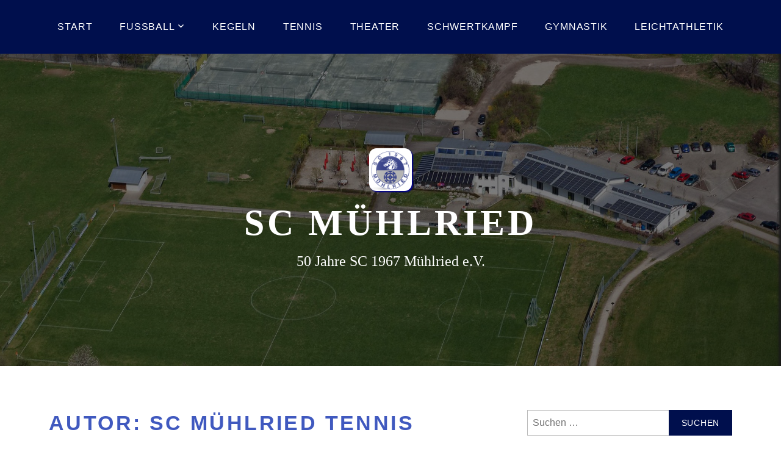

--- FILE ---
content_type: application/javascript;charset=ISO-8859-15
request_url: https://www.bfv.de/widget/widgetresource/widgetjs?ver=6.9
body_size: 1656
content:


var BFVWidget = BFVWidget || {};
BFVWidget.HTML5 = {
		bfvHost : 'https://widget-prod.bfv.de',
		appPath : '/widget/widgetresource/iframe' + ('https:' == document.location.protocol ? '/ssl' : '' ) + '?url=' + window.location.hostname,
		/****************************************
		 * Selectable tabs of the vereins-widget.
		 ****************************************/

		vereinTabs : {
			spiele : 'all',
			heimspiele : 'home',
			manschaften : 'team'
		},
		/****************************************
		 * Selectable tabs of the competition-widget.
		 ****************************************/
		wettbewerbTabs : {
			ergebnisse : 'results',
			tabelle : 'tables/tabletable',
			torschuetzen : 'scorer'
		},
		/****************************************
		 * Selectable tabs of the team-widget.
		 ****************************************/
		mannschaftTabs : {
			spiele : 'teammatches',
			kader : 'kader',
			wettbewerbErgebnisse : 'select/competitionResults',
			wettbewerbTabelle : 'select/competitionTable',
			wettbewerbTorschuetzen : 'select/competitionScorer',
			liveticker : 'select/liveticker'
		},
		/****************************************
		 * Creates an iFrame object end returns it.
		 ****************************************/
		createIFrame : function(height, width){
			var iFrame = document.createElement('iframe');

			if (typeof iFrame.setAttribute == 'function') {
				iFrame.setAttribute('width', width || '380');
				iFrame.setAttribute('height', height || '500');
				iFrame.setAttribute('allowFullScreen', 'true');
				iFrame.style.border = 'none';
			}

			return iFrame;
		},
		/****************************************
		 * Returns the dom-element with the given id
		 ****************************************/
		getTargetDiv : function(targetDivId){
			if(!targetDivId){
				alert('Ziel DIV Element muss angegeben werden!');
				throw 'No div element given!';
			}
			var targetDiv = document.getElementById(targetDivId);
			if(!targetDiv){
				throw 'Could not get element for id \'' + targetDivId + '\'';
			}
			targetDiv.innerHTML = '';
			return targetDiv;
		},
		/****************************************
		 * Returns the path to the app resource.
		 * widgetPath - not null
		 ****************************************/
		getIFrameSrc : function(widgetPath){
			var iFrameSrc =  BFVWidget.HTML5.bfvHost + BFVWidget.HTML5.appPath + '&widget=' + encodeURIComponent(widgetPath
				 + '&referrer=' + window.location.hostname);

			return iFrameSrc;
		},
		/***************************************
		 * Creates the competition-table-widget.
		 * compoundId - not null
		 * targetDivId - not null - must be a valid id of an div-element
		 * options - optional
		 * 		height - the widget height
		 * 		width - the widget with
		 *		teamPermanentId - the team to highlight
		 ***************************************/
		zeigeWettbewerbsTabelle : function(compoundId, targetDivId, options){
			options = options || {};
			if(!compoundId){
				alert('Die ID des Wettbewerbs muss angegeben werden');
				return;
			}
			var iFrame = BFVWidget.HTML5.createIFrame(options.height , options.width);
			iFrame.src = BFVWidget.HTML5.getIFrameSrc('widget/competition/table/compound' + compoundId + (options.teamPermanentId ? '/tpid' + options.teamPermanentId : '')  + '?css=' + encodeURIComponent(JSON.stringify(options)));
			BFVWidget.HTML5.getTargetDiv(targetDivId).appendChild(iFrame);
		},

		/***************************************
		 * Creates the team-widget.
		 * teamId - not null
		 * targetDivId - not null - must be a valid id of an div-element
		 * options - optional
		 * 		height - the widget height
		 * 		width - the widget with
		 * 		seletedTab - the tab to be selected (see BFVWidget.HTML5.mannschaftTabs)
		 ***************************************/
		zeigeMannschaftKomplett : function(teamId, targetDivId, options){
			options = options || {};
			if(!teamId){
				alert('Die ID des Teams muss angegeben werden');
				return;
			}
			var iFrame = BFVWidget.HTML5.createIFrame(options.height, options.width);
			iFrame.src = BFVWidget.HTML5.getIFrameSrc('widget/team/complete/team' + teamId + (options.selectedTab ? '/' + options.selectedTab : '') + '?css=' + encodeURIComponent(JSON.stringify(options)));
			BFVWidget.HTML5.getTargetDiv(targetDivId).appendChild(iFrame);
		},


		zeigeMannschaftMini : function(teamId, targetDivId, options){
			options = options || {};
			if(!teamId){
				alert('Die ID des Teams muss angegeben werden');
				return;
			}
			var iFrame = BFVWidget.HTML5.createIFrame(options.height , options.width);
			iFrame.src = BFVWidget.HTML5.getIFrameSrc('widget/team/mini/team' + teamId + '?css=' + encodeURIComponent(JSON.stringify(options)));
			BFVWidget.HTML5.getTargetDiv(targetDivId).appendChild(iFrame);
		},

		/***************************************
		 * Creates the club-widget.
		 * clubId - not null
		 * targetDivId - not null - must be a valid id of an div-element
		 * options - optional
		 * 		height - the widget height
		 * 		width - the widget with
		 ***************************************/
		zeigeVereinSpiele: function(clubId, targetDivId, options){
			options = options || {};
			if(!clubId){
				alert('Die ID des Vereins muss angegeben werden');
				return;
			}
			var iFrame = BFVWidget.HTML5.createIFrame(options.height , options.width);
			iFrame.src = BFVWidget.HTML5.getIFrameSrc('widget/club/matches/club' + clubId + (options.selectedTab ? '/' + options.selectedTab : '') + '?css=' + encodeURIComponent(JSON.stringify(options)));
			BFVWidget.HTML5.getTargetDiv(targetDivId).appendChild(iFrame);
		},

		/***************************************
		 * Creates the club-video-widget.
		 * clubId - not null
		 * targetDivId - not null - must be a valid id of an div-element
		 * options - optional
		 * 		height - the widget height
		 * 		width - the widget with
		 * 		showVideoWithClubContext - if a club video should be viewed or the first video of the channels
		 *      channelIds - the channels for the list of additional videos
		 ***************************************/
		zeigeVereinsVideo : function(clubId, targetDivId, options){
			options = options || {};
			if(!clubId){
				alert('Die ID des Vereins muss angegeben werden');
				return;
			}
			var iFrame = BFVWidget.HTML5.createIFrame(options.height , options.width);
			iFrame.scrolling = 'no';
			var url = 'widget/mi24/videos/club' + clubId;
			if (options.videoCount) {
				url += '/videoCount' + options.videoCount;
			}else{
				url += '/videoCount0'
			}
			if (options.channelIds) {
				url += '/channelIds' + options.channelIds;
				if (options.showVideoWithClubContext) {
					url += '/showVideoWithClubContext' + options.showVideoWithClubContext;
				}else{
					url += '/showVideoWithClubContextfalse'
				}
				if (options.showAlternative) {
					url += '/showAlternative' + options.showAlternative;
				}else{
					url += '/showAlternativefalse'
				}
			}
			iFrame.src = BFVWidget.HTML5.getIFrameSrc(url  + '?css=' + encodeURIComponent(JSON.stringify(options)));
			BFVWidget.HTML5.getTargetDiv(targetDivId).appendChild(iFrame);
		},

		/***************************************
		 * Creates the liga-video-widget.
		 * clubId - not null
		 * targetDivId - not null - must be a valid id of an div-element
		 * options - optional
		 * 		height - the widget height
		 * 		width - the widget with
		 * 		showVideoWithClubContext - if a club video should be viewed or the first video of the channels
		 *      channelIds - the channels for the list of additional videos
		 ***************************************/
		zeigeLigaVideo : function(compoundId, targetDivId, options){
			options = options || {};

			if(!compoundId){
				alert('Die compoundId muss angegeben werden');
				return;
			}
			var iFrame = BFVWidget.HTML5.createIFrame(options.height , options.width);
			iFrame.scrolling = 'no';
			var url = 'widget/mi24/videos/compound' + compoundId;
			if (options.videoCount) {
				url += '/videoCount' + options.videoCount;
			}else{
				url += '/videoCount0'
			}

			if (options.channelIds) {
				url += '/channelIds' + options.channelIds;
				if (options.showVideoWithLeagueContext) {
					url += '/showVideoWithLeagueContext' + options.showVideoWithLeagueContext;
				}else{
					url += '/showVideoWithLeagueContextfalse'
				}
				if (options.showAlternative) {
					url += '/showAlternative' + options.showAlternative;
				}else{
					url += '/showAlternativefalse'
				}
			}
			iFrame.src = BFVWidget.HTML5.getIFrameSrc(url  + '?css=' + encodeURIComponent(JSON.stringify(options)));
			BFVWidget.HTML5.getTargetDiv(targetDivId).appendChild(iFrame);
		},

		/***************************************
		 * Creates the team-liveticker-widget.
		 * clubId - not null
		 * teamPermanentId - not null
		 * targetDivId - not null - must be a valid id of an div-element
		 * options - optional
		 * 		height - the widget height
		 * 		width - the widget with
		 ***************************************/
		zeigeMannschaftsLiveticker : function(clubId, teamPermanentId, targetDivId, options){
			options = options || {};
			if(!clubId){
				alert('Die ID des Vereins muss angegeben werden');
				return;
			}
			if(!teamPermanentId){
				alert('Die ID des Teams muss angegeben werden');
				return;
			}
			var iFrame = BFVWidget.HTML5.createIFrame(options.height , options.width);
			var url = 'widget/team/complete/club' + clubId + '/team' + teamPermanentId + '/ticker';
			iFrame.src = BFVWidget.HTML5.getIFrameSrc(url + '?css=' + encodeURIComponent(JSON.stringify(options)));
			BFVWidget.HTML5.getTargetDiv(targetDivId).appendChild(iFrame);
		},

		/***************************************
		 * Creates the competition-table-widget.
		 * compoundId - not null
		 * targetDivId - not null - must be a valid id of an div-element
		 * options - optional
		 * 		height - the widget height
		 * 		width - the widget with
		 * 		seletedTab - the tab to be selected (see BFVWidget.HTML5.wettbewerbTabs)
		 ***************************************/
		zeigeWettbewerb: function(compoundId, targetDivId, options){
			options = options || {};
			if(!compoundId){
				alert('Die ID des Wettbewerbs muss angegeben werden');
				return;
			}
			var iFrame = BFVWidget.HTML5.createIFrame(options.height , options.width);
			iFrame.src = BFVWidget.HTML5.getIFrameSrc('widget/competition/compound' + compoundId + (options.selectedTab ? '/' + options.selectedTab : '')  + '?css=' + encodeURIComponent(JSON.stringify(options)));
			BFVWidget.HTML5.getTargetDiv(targetDivId).appendChild(iFrame);
		},

	    /***************************************
		 * Creates the cub-widget.
		 * compoundId - not null
		 * targetDivId - not null - must be a valid id of an div-element
		 * options - optional
		 * 		height - the widget height
		 * 		width - the widget with
		 ***************************************/
		zeigePokal: function(compoundId, targetDivId, options){
			options = options || {};
			if(!compoundId){
				alert('Die ID des Wettbewerbs muss angegeben werden');
				return;
			}
			var iFrame = BFVWidget.HTML5.createIFrame(options.height, options.width);
			iFrame.src = BFVWidget.HTML5.getIFrameSrc('widget/cup/compound' + compoundId + (options.selectedTab ? '/' + options.selectedTab : '')  + '?css=' + encodeURIComponent(JSON.stringify(options)));
			BFVWidget.HTML5.getTargetDiv(targetDivId).appendChild(iFrame);
		},

        /***************************************
		 * Creates the mgc-news-widget.
		 * teamPermanentId - not null
		 * targetDivId - not null - must be a valid id of an div-element
		 * options - optional
		 * 		height - the widget height
		 * 		width - the widget with
		 ***************************************/
		zeigeSpielbericht : function(teamId, targetDivId, options){
               options = options || {};
               if(!teamId){
                     alert('Die ID des Teams muss angegeben werden');
                     return;
               }
               var iFrame = BFVWidget.HTML5.createIFrame(options.height , options.width);
               iFrame.src = BFVWidget.HTML5.getIFrameSrc('widget/team/spielbericht/team' + teamId + '?css=' + encodeURIComponent(JSON.stringify(options)));
               BFVWidget.HTML5.getTargetDiv(targetDivId).appendChild(iFrame);
         },

};